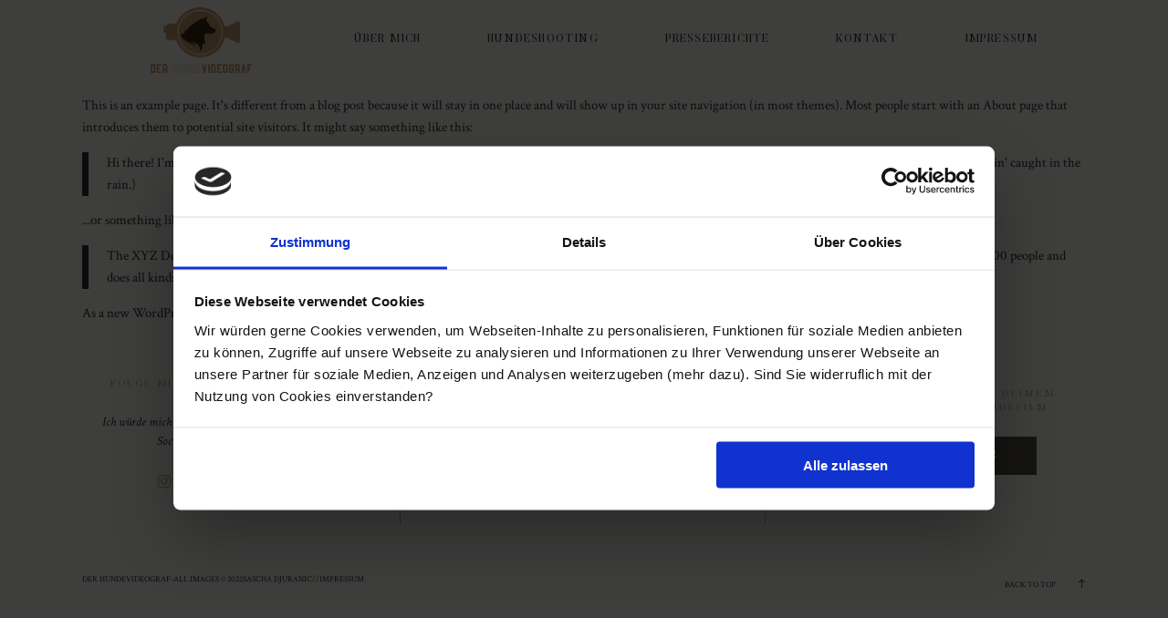

--- FILE ---
content_type: application/x-javascript
request_url: https://consentcdn.cookiebot.com/consentconfig/08869285-eba3-415c-a2b9-55cee86efc64/derhundevideograf.de/configuration.js
body_size: 611
content:
CookieConsent.configuration.tags.push({id:53297815,type:"script",tagID:"",innerHash:"",outerHash:"",tagHash:"16731627145385",url:"https://www.googletagmanager.com/gtag/js?id=AW-10944891039",resolvedUrl:"https://www.googletagmanager.com/gtag/js?id=AW-10944891039",cat:[1,4]});CookieConsent.configuration.tags.push({id:53297816,type:"script",tagID:"",innerHash:"",outerHash:"",tagHash:"14464044847766",url:"https://www.googletagmanager.com/gtag/js?id=UA-233912290-1",resolvedUrl:"https://www.googletagmanager.com/gtag/js?id=UA-233912290-1",cat:[3]});CookieConsent.configuration.tags.push({id:53297817,type:"script",tagID:"",innerHash:"",outerHash:"",tagHash:"12288804252960",url:"https://consent.cookiebot.com/uc.js",resolvedUrl:"https://consent.cookiebot.com/uc.js",cat:[1]});